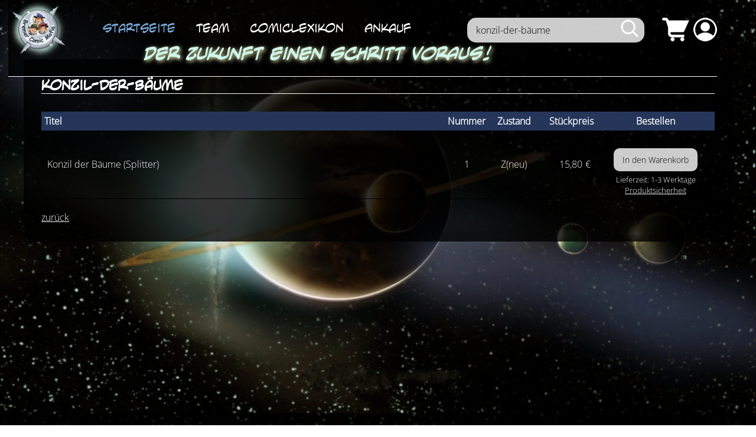

--- FILE ---
content_type: text/html; charset=UTF-8
request_url: https://www.comicmafia.de/comic-neuware-liste/keywords/konzil-der-b%C3%A4ume.html
body_size: 4754
content:
<!DOCTYPE html>
<html lang="de">
<head>

      <meta charset="UTF-8">
    <title>Comic Neuware Liste - Comicmafia</title>
    <base href="https://www.comicmafia.de/">

          <meta name="robots" content="index,follow">
      <meta name="description" content="">
      <meta name="generator" content="Contao Open Source CMS">
    
          <link rel="canonical" href="https://www.comicmafia.de/comic-neuware-liste/keywords/konzil-der-b%C3%A4ume.html">
    
    <meta name="viewport" content="width=device-width,initial-scale=1.0">
        <link rel="stylesheet" href="assets/css/layout.min.css,responsive.min.css,mobile-menu.min.css,isotope.mi...-f823c3e8.css">        <script src="assets/js/jquery.min.js,mootools.min.js,mobile-menu.jquery.min.js,isotope....-ee70440c.js"></script><link rel="apple-touch-icon" sizes="180x180" href="/apple-touch-icon.png">
<link rel="icon" type="image/png" sizes="32x32" href="/favicon-32x32.png">
<link rel="icon" type="image/png" sizes="16x16" href="/favicon-16x16.png">
<link rel="manifest" href="/site.webmanifest">
<link rel="mask-icon" href="/safari-pinned-tab.svg" color="#25365a">
<meta name="msapplication-TileColor" content="#ffffff">
<meta name="theme-color" content="#ffffff">
  


</head>
<body id="top">

      
    <div id="wrapper">

                        <header id="header">
            <div class="inside">
              
<div id="logo">
	<a href="angebot.html" title="zur Startseite">
		<img src="files/comicmafia/layout/logo/SpaceMafiosilogo.webp" alt="Logo Comicmafia">
	</a>
</div>
<!-- indexer::stop -->
<nav class="mod_customnav block">

  
  <a href="comic-neuware-liste/keywords/konzil-der-b%C3%A4ume.html#skipNavigation1" class="invisible">Navigation überspringen</a>

  
<ul class="level_1">
            <li class="angebot trail first"><a href="./" title="Onlineshop für Comics, Romane und andere interessante Sammlerartikel" class="angebot trail first">Startseite</a></li>
                <li><a href="team.html" title="Team">Team</a></li>
                <li class="lexikon"><a href="comic-lexikon.html" title="Comic Lexikon der Bremer Comic Mafia" class="lexikon">ComicLexikon</a></li>
                <li class="last"><a href="ankauf.html" title="Ankauf" class="last">Ankauf</a></li>
      </ul>

  <span id="skipNavigation1" class="invisible"></span>

</nav>
<!-- indexer::continue -->

<!-- indexer::stop -->
<div class="mod_search block">

        
  
  <form action="suche.html" method="get">
    <div class="formbody">
      <div class="widget widget-text">
        <label for="ctrl_keywords_98" class="invisible">Suchbegriffe</label>
        <input type="search" name="keywords" id="ctrl_keywords_98" class="text" value="konzil-der-bäume">
      </div>
      <div class="widget widget-submit">
        <!--<button type="submit" id="ctrl_submit_98" class="submit">Suchen</button>-->
        <input type="image" src="files/comicmafia/layout/suche.png" id="ctrl_submit_98" class="submit" title="suchen" alt="suchen">
      </div>
          </div>
  </form>

  
  

</div>
<!-- indexer::continue -->

<!-- indexer::stop -->
<div class="mod_mobile_menu block">

        
  
<div id="mobile-menu-111-trigger" class="mobile_menu_trigger">
    <div class="button"><img src="files/comicmafia/layout/navhandy.webp"></div></div>

<div id="mobile-menu-111" class="mobile_menu">
    <div class="inner">
        
<!-- indexer::stop -->
<nav class="mod_customnav block">

  
  <a href="comic-neuware-liste/keywords/konzil-der-b%C3%A4ume.html#skipNavigation1" class="invisible">Navigation überspringen</a>

  
<ul class="level_1">
            <li class="angebot trail first"><a href="./" title="Onlineshop für Comics, Romane und andere interessante Sammlerartikel" class="angebot trail first">Startseite</a></li>
                <li><a href="team.html" title="Team">Team</a></li>
                <li class="lexikon"><a href="comic-lexikon.html" title="Comic Lexikon der Bremer Comic Mafia" class="lexikon">ComicLexikon</a></li>
                <li class="last"><a href="ankauf.html" title="Ankauf" class="last">Ankauf</a></li>
      </ul>

  <span id="skipNavigation1" class="invisible"></span>

</nav>
<!-- indexer::continue -->



<!-- indexer::stop -->
<div class="mod_search block">

        
  
  <form action="suche.html" method="get">
    <div class="formbody">
      <div class="widget widget-text">
        <label for="ctrl_keywords_98" class="invisible">Suchbegriffe</label>
        <input type="search" name="keywords" id="ctrl_keywords_98" class="text" value="konzil-der-bäume">
      </div>
      <div class="widget widget-submit">
        <!--<button type="submit" id="ctrl_submit_98" class="submit">Suchen</button>-->
        <input type="image" src="files/comicmafia/layout/suche.png" id="ctrl_submit_98" class="submit" title="suchen" alt="suchen">
      </div>
          </div>
  </form>

  
  

</div>
<!-- indexer::continue -->



<div class="login">
	<a href="login.html">
		<img src="files/comicmafia/layout/login.png" alt="login">
	</a>
</div>    </div>
</div>

<script>
(function($) {
    $('#mobile-menu-111').mobileMenu({
                'animation': true,
        'animationSpeed': 500,
                'breakPoint': 1250,
        'offCanvas': false,
        'overlay': true,
        'disableNavigation': false,
        'parentTogglers': false,
        'closeOnLinkClick': false,
        'keepInPlace': false,
        'position': 'left',
                'trigger': $('#mobile-menu-111-trigger')
    });
})(jQuery);
</script>


</div>
<!-- indexer::continue -->

<!-- indexer::stop -->
<div class="mod_iso_cart block">

        
  

	<img src="files/comicmafia/layout/warenkorb.png" alt="warenkorb"/>
<p class="empty message">Ihr Warenkorb ist leer.</p>



</div>
<!-- indexer::continue -->

<div class="login">
	<a href="login.html">
		<img src="files/comicmafia/layout/login.png" alt="login">
	</a>
</div>
<div class="slogan">Der Zukunft einen Schritt voraus!</div>             <div class="clear"></div> 
            </div>
          </header>
              
      
              <div id="container">

                      <main id="main">
              <div class="inside">
                

  <div class="mod_article block" id="article-111">
    
          <div class="mod_iso_productlist block">

<h1>konzil-der-bäume</h1>


<div class="product_list">
<table>
   <tr>
      <th class="titel">Titel</th>
      <th class="nummer">Nummer</th>
      <th class="zustand">Zustand</th>
      <th class="preis">Stückpreis</th>
      <th class="bestellen">Bestellen</th>
   </tr>

<div class="product product_0 product_even product_first product_last">


<tr>

<form action="" id="fmd22_product_12945320" name="iso743752492" method="post" enctype="application/x-www-form-urlencoded">
<div class="formbody">
<input type="hidden" name="FORM_SUBMIT" value="fmd22_product_12945320">
<input type="hidden" name="REQUEST_TOKEN" value="">
<input type="hidden" name="AJAX_PRODUCT" value="12945320">
<input type="hidden" name="AJAX_MODULE" value="22">


<td class="titel">Konzil der Bäume  (Splitter)</td>
<!---->
<td class="nummer">1</td>
<td class="zustand">Z(neu)</td>
<td class="preis">15,80<span class="currency">€</span></td>
<!--<div class="details"><a href="comic-neuware/konzil-der-b%C3%A4ume.html" title="Details sehen">Details sehen</a></div>
-->

<td class="bestellen">   	<div class="submit_container">
    					    		<input type="submit" class="submit add_to_cart" name="add_to_cart" value="In den Warenkorb">
			</div>
	<div class="lieferzeit">Lieferzeit: 1-3 Werktage<br><a href="produktsicherheit.html" target="_blank">Produktsicherheit</a></div>
<!--</div>-->
</td>
</form>
</tr>

</div>
</table>

</div>

</div>

<div class="ce_hyperlink block">

        
  
          <a href="comic-neuware.html" class="hyperlink_txt" title="zurück">zurück</a>
      

</div>
    
      </div>

              </div>
                          </main>
          
                                
                                
        </div>
      
      
                        <footer id="footer">
            <div class="inside">
              
<!-- indexer::stop -->
<div class="mod_visitors_fe_invisible mod_visitors block">

        
      <!-- Template for "only counting", no display in Frontend. -->
        <span class="visitor_count invisible"><!-- not counted --></span>
    <script>
    document.addEventListener('DOMContentLoaded', function () {
        var iWidth  = window.innerWidth  || (window.document.documentElement.clientWidth  || window.document.body.clientWidth); 
        var iHeight = window.innerHeight || (window.document.documentElement.clientHeight || window.document.body.clientHeight);
        var sWidth  = screen.width;
        var sHeight = screen.height;
        var visitorurl = 'visitors/scco?vcid=1&scrw='+sWidth+'&scrh='+sHeight+'&scriw='+iWidth+'&scrih='+iHeight+'';
        try {
            fetch( visitorurl, { method: 'GET' , headers: { 'X-Requested-With': 'XMLHttpRequest', } } )
            .catch( error => console.error('error:', error) );
        } catch (r) {
            return;
        }
        
    });
    </script>
    

</div>
<!-- indexer::continue -->
<!-- indexer::stop -->
<div class="mod_contentbox block">

<div class="ce_text  mod_box_items block">

<h3>Kontakt</h3>

<p>Bremer Comic Mafia<br>Friedrich-Ebert-Straße 18<br>28199 Bremen<br><br><a href="&#109;&#97;&#105;&#108;&#116;&#111;&#58;&#105;&#x6E;&#102;&#x6F;&#64;&#x63;&#111;&#x6D;&#105;&#x63;&#109;&#x61;&#102;&#x69;&#97;&#x2E;&#100;&#x65;">&#105;&#x6E;&#102;&#x6F;&#64;&#x63;&#111;&#x6D;&#105;&#x63;&#109;&#x61;&#102;&#x69;&#97;&#x2E;&#100;&#x65;</a><br>Tel.: +49 421 / 53 606 36</p>
</div>
<div class="ce_text  mod_box_items block">

<h3>Öffnungszeiten</h3>

<p>Mo - Fr 11 - 18 Uhr</p>
<p>und nach Vereinbarung!<br><br></p>
<p><a href="newsletter.html">Newsletter</a></p>
<p><a href="registrierung.html">Registrieren</a></p>
<p><a href="passwort-vergessen.html">Passwort vergessen</a></p>
</div>
<div class="ce_module  mod_box_items block">

<h3>Kundenlogin</h3>

<!-- indexer::stop -->
<div class="mod_login login block">

  
  <form id="tl_login_95" method="post">
    <div class="formbody">
            <input type="hidden" name="FORM_SUBMIT" value="tl_login_95">
      <input type="hidden" name="REQUEST_TOKEN" value="">
      <input type="hidden" name="_target_path" value="aHR0cHM6Ly93d3cuY29taWNtYWZpYS5kZS9rdW5kZW5iZXJlaWNoLmh0bWw=">
      <input type="hidden" name="_always_use_target_path" value="0">
              <div class="widget widget-text">
          <!--<label for="username">Benutzername</label>-->
          <input type="text" name="username" id="username" class="text" placeholder="Benutzername" value="" autocapitalize="off" autocomplete="username" required>
        </div>
        <div class="widget widget-password">
          <!--<label for="password">Passwort</label>-->
          <input type="password" name="password" id="password" class="text password" placeholder="Passwort" value="" autocomplete="current-password" required>
        </div>
                  <div class="widget widget-checkbox">
            <fieldset class="checkbox_container">
              <span><input type="checkbox" name="autologin" id="autologin" value="1" class="checkbox"> <label for="autologin">Angemeldet bleiben</label></span>
            </fieldset>
          </div>
                    <div class="widget widget-submit">
        <button type="submit" class="submit">Anmelden</button>
              </div>
    </div>
  </form>

</div>
<!-- indexer::continue -->
</div><div class="ce_text  mod_box_items block">

<p><a href="impressum.html" title="Impressum">Impressum</a><br><a href="datenschutz.html">Datenschutz</a><br><a href="agb.html">AGB</a><br><a href="agb.html#vk">Versand</a><br><a href="produktsicherheit.html">Produktsicherheit</a></p>
</div>

</div>
<!-- indexer::continue -->            </div>
          </footer>
              
    </div>
    <button class="back-to-top" id="backToTopBtn" aria-label="Back to top">
            ↑
    </button>
      
  
<script src="assets/mediabox/js/mediabox.min.js?v=1.5.4.3"></script>
<script>
  window.addEvent('domready', function() {
    var $ = document.id;
    $$('a[data-lightbox]').mediabox({
      // Put custom options here
      clickBlock: false
    }, function(el) {
      return [el.href, el.title, el.getAttribute('data-lightbox')];
    }, function(el) {
      var data = this.getAttribute('data-lightbox').split(' ');
      return (this == el) || (data[0] && el.getAttribute('data-lightbox').match(data[0]));
    });
    $('mbMedia').addEvent('swipe', function(e) {
      (e.direction == 'left') ? $('mbNextLink').fireEvent('click') : $('mbPrevLink').fireEvent('click');
    });
  });
</script>

<script>
  (function() {
    var p = document.querySelector('p.error') || document.querySelector('p.confirm');
    if (p) {
      p.scrollIntoView();
    }
  })();
</script>
<script src="files/comicmafia/js/recoverscroll.js?v=9d1d0226"></script>
<script type='text/javascript'>
window.onload=function(){RecoverScroll.init('comic-neuware-liste')}
</script>

<script type="text/javascript">
$(window).scroll(function() {    
    var scroll = $(window).scrollTop();

    if (scroll >= 100) {
        $("#header").addClass("bg-dark");
    } else {
        $("#header").removeClass("bg-dark");
    }
});
</script>

<script type="text/javascript">
	const backToTopBtn = document.getElementById('backToTopBtn'); 

// nur bei Bedarf anzeigen
window.addEventListener('scroll', () => { 
    if (window.pageYOffset > window.innerHeight) { 
        backToTopBtn.classList.add('visible'); 
    } else { 
        backToTopBtn.classList.remove('visible'); 
    } 
}); 

// smooth Scroll zum Seitenanfang
backToTopBtn.addEventListener('click', () => { 
    window.scrollTo({ top: 0, behavior: 'smooth' }); 
});
</script>


<script>
document.addEventListener('DOMContentLoaded', function() {
    const video = document.querySelector('figure video');
    
    if (!video) {
        console.log('Video nicht gefunden!');
        return;
    }
    
    console.log('Video gefunden und bereit!');
    
    // 1. PDF-Weiterleitung bei Video-Ende
    video.addEventListener('ended', function() {
        window.location.href = '/files/comicmafia/download/202502/Comicmafia-Onlineliste-0225.pdf';
    });
    
    // 2. Links mit class="video-trigger" → Video starten
    document.querySelectorAll('.video-trigger').forEach(link => {
        link.addEventListener('click', function(e) {
            e.preventDefault();
            video.play();
            video.scrollIntoView({ behavior: 'smooth' });
        });
    });
    
    // 3. DIREKT AUF VIDEO klicken → Play/Pause umschalten
    video.addEventListener('click', function() {
        if (video.paused) {
            video.play();
        } else {
            video.pause();
        }
    });
    
    // Optional: Cursor pointer für bessere UX
    video.style.cursor = 'pointer';
});
</script>
  <script type="application/ld+json">
{
    "@context": "https:\/\/schema.org",
    "@graph": [
        {
            "@type": "WebPage"
        }
    ]
}
</script>
<script type="application/ld+json">
{
    "@context": "https:\/\/schema.contao.org",
    "@graph": [
        {
            "@type": "Page",
            "fePreview": false,
            "groups": [],
            "noSearch": false,
            "pageId": 113,
            "protected": false,
            "title": "Comic Neuware Liste"
        }
    ]
}
</script></body>
</html>